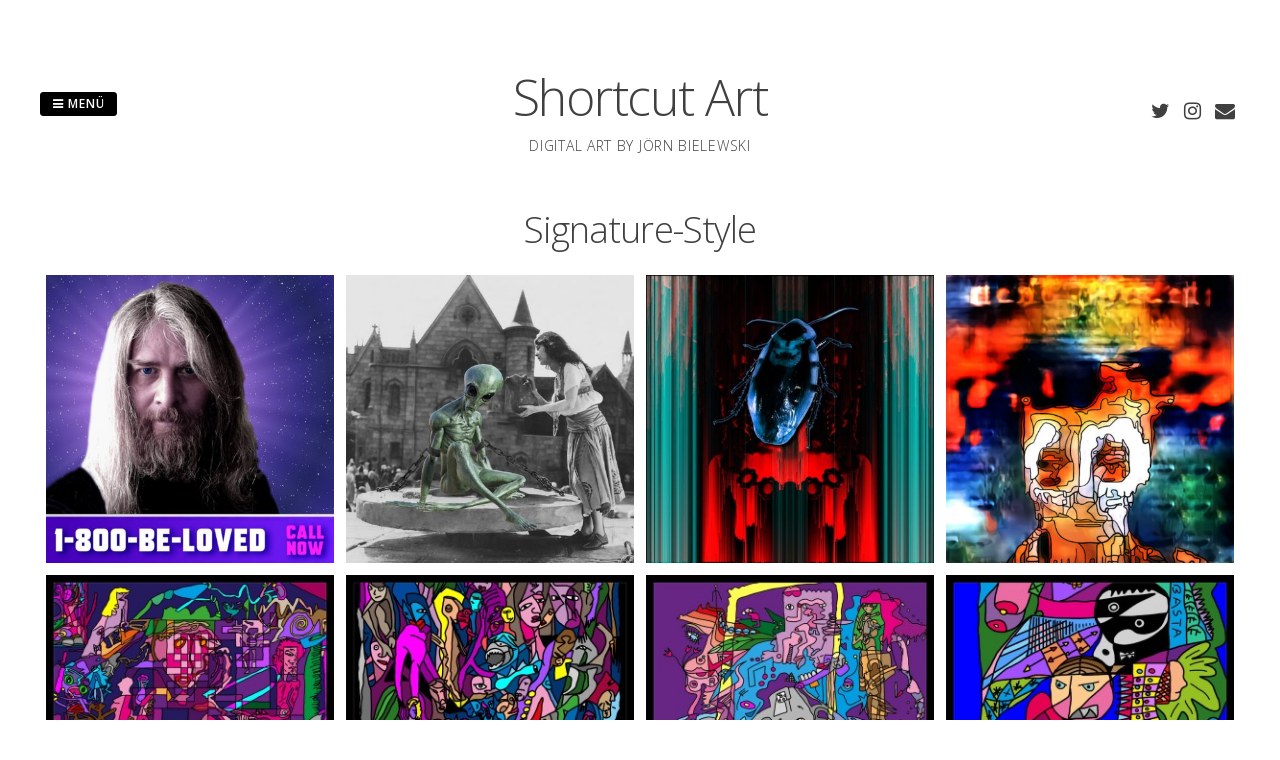

--- FILE ---
content_type: text/html; charset=UTF-8
request_url: https://shortcut-art.de/category/signature-style/
body_size: 7888
content:
<!DOCTYPE html>
<html lang="de">
<head>
<meta charset="UTF-8">
<meta name="viewport" content="width=device-width, initial-scale=1"> 
<link rel="profile" href="https://gmpg.org/xfn/11">
<link rel="pingback" href="https://shortcut-art.de/xmlrpc.php">
<title>Signature-Style &#8211; Shortcut Art</title>
<meta name='robots' content='max-image-preview:large' />
		<style>img:is([sizes="auto" i], [sizes^="auto," i]) { contain-intrinsic-size: 3000px 1500px }</style>
		<link rel='dns-prefetch' href='//fonts.googleapis.com' />
<link rel="alternate" type="application/rss+xml" title="Shortcut Art &raquo; Feed" href="https://shortcut-art.de/feed/" />
<link rel="alternate" type="application/rss+xml" title="Shortcut Art &raquo; Kommentar-Feed" href="https://shortcut-art.de/comments/feed/" />
<link rel="alternate" type="application/rss+xml" title="Shortcut Art &raquo; Signature-Style Kategorie-Feed" href="https://shortcut-art.de/category/signature-style/feed/" />
		<style>
			.lazyload,
			.lazyloading {
				max-width: 100%;
			}
		</style>
		<script type="text/javascript">
/* <![CDATA[ */
window._wpemojiSettings = {"baseUrl":"https:\/\/s.w.org\/images\/core\/emoji\/14.0.0\/72x72\/","ext":".png","svgUrl":"https:\/\/s.w.org\/images\/core\/emoji\/14.0.0\/svg\/","svgExt":".svg","source":{"concatemoji":"https:\/\/shortcut-art.de\/wp-includes\/js\/wp-emoji-release.min.js?ver=1a305cab34f7b31a9600b11506fa5d05"}};
/*! This file is auto-generated */
!function(i,n){var o,s,e;function c(e){try{var t={supportTests:e,timestamp:(new Date).valueOf()};sessionStorage.setItem(o,JSON.stringify(t))}catch(e){}}function p(e,t,n){e.clearRect(0,0,e.canvas.width,e.canvas.height),e.fillText(t,0,0);var t=new Uint32Array(e.getImageData(0,0,e.canvas.width,e.canvas.height).data),r=(e.clearRect(0,0,e.canvas.width,e.canvas.height),e.fillText(n,0,0),new Uint32Array(e.getImageData(0,0,e.canvas.width,e.canvas.height).data));return t.every(function(e,t){return e===r[t]})}function u(e,t,n){switch(t){case"flag":return n(e,"\ud83c\udff3\ufe0f\u200d\u26a7\ufe0f","\ud83c\udff3\ufe0f\u200b\u26a7\ufe0f")?!1:!n(e,"\ud83c\uddfa\ud83c\uddf3","\ud83c\uddfa\u200b\ud83c\uddf3")&&!n(e,"\ud83c\udff4\udb40\udc67\udb40\udc62\udb40\udc65\udb40\udc6e\udb40\udc67\udb40\udc7f","\ud83c\udff4\u200b\udb40\udc67\u200b\udb40\udc62\u200b\udb40\udc65\u200b\udb40\udc6e\u200b\udb40\udc67\u200b\udb40\udc7f");case"emoji":return!n(e,"\ud83e\udef1\ud83c\udffb\u200d\ud83e\udef2\ud83c\udfff","\ud83e\udef1\ud83c\udffb\u200b\ud83e\udef2\ud83c\udfff")}return!1}function f(e,t,n){var r="undefined"!=typeof WorkerGlobalScope&&self instanceof WorkerGlobalScope?new OffscreenCanvas(300,150):i.createElement("canvas"),a=r.getContext("2d",{willReadFrequently:!0}),o=(a.textBaseline="top",a.font="600 32px Arial",{});return e.forEach(function(e){o[e]=t(a,e,n)}),o}function t(e){var t=i.createElement("script");t.src=e,t.defer=!0,i.head.appendChild(t)}"undefined"!=typeof Promise&&(o="wpEmojiSettingsSupports",s=["flag","emoji"],n.supports={everything:!0,everythingExceptFlag:!0},e=new Promise(function(e){i.addEventListener("DOMContentLoaded",e,{once:!0})}),new Promise(function(t){var n=function(){try{var e=JSON.parse(sessionStorage.getItem(o));if("object"==typeof e&&"number"==typeof e.timestamp&&(new Date).valueOf()<e.timestamp+604800&&"object"==typeof e.supportTests)return e.supportTests}catch(e){}return null}();if(!n){if("undefined"!=typeof Worker&&"undefined"!=typeof OffscreenCanvas&&"undefined"!=typeof URL&&URL.createObjectURL&&"undefined"!=typeof Blob)try{var e="postMessage("+f.toString()+"("+[JSON.stringify(s),u.toString(),p.toString()].join(",")+"));",r=new Blob([e],{type:"text/javascript"}),a=new Worker(URL.createObjectURL(r),{name:"wpTestEmojiSupports"});return void(a.onmessage=function(e){c(n=e.data),a.terminate(),t(n)})}catch(e){}c(n=f(s,u,p))}t(n)}).then(function(e){for(var t in e)n.supports[t]=e[t],n.supports.everything=n.supports.everything&&n.supports[t],"flag"!==t&&(n.supports.everythingExceptFlag=n.supports.everythingExceptFlag&&n.supports[t]);n.supports.everythingExceptFlag=n.supports.everythingExceptFlag&&!n.supports.flag,n.DOMReady=!1,n.readyCallback=function(){n.DOMReady=!0}}).then(function(){return e}).then(function(){var e;n.supports.everything||(n.readyCallback(),(e=n.source||{}).concatemoji?t(e.concatemoji):e.wpemoji&&e.twemoji&&(t(e.twemoji),t(e.wpemoji)))}))}((window,document),window._wpemojiSettings);
/* ]]> */
</script>
<link rel='stylesheet' id='gridsby-grid-css-css' href='https://shortcut-art.de/wp-content/themes/gridsby/css/grid.css?ver=1a305cab34f7b31a9600b11506fa5d05' type='text/css' media='all' />
<style id='wp-emoji-styles-inline-css' type='text/css'>

	img.wp-smiley, img.emoji {
		display: inline !important;
		border: none !important;
		box-shadow: none !important;
		height: 1em !important;
		width: 1em !important;
		margin: 0 0.07em !important;
		vertical-align: -0.1em !important;
		background: none !important;
		padding: 0 !important;
	}
</style>
<link rel='stylesheet' id='wp-block-library-css' href='https://shortcut-art.de/wp-includes/css/dist/block-library/style.min.css?ver=1a305cab34f7b31a9600b11506fa5d05' type='text/css' media='all' />
<style id='classic-theme-styles-inline-css' type='text/css'>
/*! This file is auto-generated */
.wp-block-button__link{color:#fff;background-color:#32373c;border-radius:9999px;box-shadow:none;text-decoration:none;padding:calc(.667em + 2px) calc(1.333em + 2px);font-size:1.125em}.wp-block-file__button{background:#32373c;color:#fff;text-decoration:none}
</style>
<style id='global-styles-inline-css' type='text/css'>
body{--wp--preset--color--black: #000000;--wp--preset--color--cyan-bluish-gray: #abb8c3;--wp--preset--color--white: #ffffff;--wp--preset--color--pale-pink: #f78da7;--wp--preset--color--vivid-red: #cf2e2e;--wp--preset--color--luminous-vivid-orange: #ff6900;--wp--preset--color--luminous-vivid-amber: #fcb900;--wp--preset--color--light-green-cyan: #7bdcb5;--wp--preset--color--vivid-green-cyan: #00d084;--wp--preset--color--pale-cyan-blue: #8ed1fc;--wp--preset--color--vivid-cyan-blue: #0693e3;--wp--preset--color--vivid-purple: #9b51e0;--wp--preset--gradient--vivid-cyan-blue-to-vivid-purple: linear-gradient(135deg,rgba(6,147,227,1) 0%,rgb(155,81,224) 100%);--wp--preset--gradient--light-green-cyan-to-vivid-green-cyan: linear-gradient(135deg,rgb(122,220,180) 0%,rgb(0,208,130) 100%);--wp--preset--gradient--luminous-vivid-amber-to-luminous-vivid-orange: linear-gradient(135deg,rgba(252,185,0,1) 0%,rgba(255,105,0,1) 100%);--wp--preset--gradient--luminous-vivid-orange-to-vivid-red: linear-gradient(135deg,rgba(255,105,0,1) 0%,rgb(207,46,46) 100%);--wp--preset--gradient--very-light-gray-to-cyan-bluish-gray: linear-gradient(135deg,rgb(238,238,238) 0%,rgb(169,184,195) 100%);--wp--preset--gradient--cool-to-warm-spectrum: linear-gradient(135deg,rgb(74,234,220) 0%,rgb(151,120,209) 20%,rgb(207,42,186) 40%,rgb(238,44,130) 60%,rgb(251,105,98) 80%,rgb(254,248,76) 100%);--wp--preset--gradient--blush-light-purple: linear-gradient(135deg,rgb(255,206,236) 0%,rgb(152,150,240) 100%);--wp--preset--gradient--blush-bordeaux: linear-gradient(135deg,rgb(254,205,165) 0%,rgb(254,45,45) 50%,rgb(107,0,62) 100%);--wp--preset--gradient--luminous-dusk: linear-gradient(135deg,rgb(255,203,112) 0%,rgb(199,81,192) 50%,rgb(65,88,208) 100%);--wp--preset--gradient--pale-ocean: linear-gradient(135deg,rgb(255,245,203) 0%,rgb(182,227,212) 50%,rgb(51,167,181) 100%);--wp--preset--gradient--electric-grass: linear-gradient(135deg,rgb(202,248,128) 0%,rgb(113,206,126) 100%);--wp--preset--gradient--midnight: linear-gradient(135deg,rgb(2,3,129) 0%,rgb(40,116,252) 100%);--wp--preset--font-size--small: 13px;--wp--preset--font-size--medium: 20px;--wp--preset--font-size--large: 36px;--wp--preset--font-size--x-large: 42px;--wp--preset--spacing--20: 0.44rem;--wp--preset--spacing--30: 0.67rem;--wp--preset--spacing--40: 1rem;--wp--preset--spacing--50: 1.5rem;--wp--preset--spacing--60: 2.25rem;--wp--preset--spacing--70: 3.38rem;--wp--preset--spacing--80: 5.06rem;--wp--preset--shadow--natural: 6px 6px 9px rgba(0, 0, 0, 0.2);--wp--preset--shadow--deep: 12px 12px 50px rgba(0, 0, 0, 0.4);--wp--preset--shadow--sharp: 6px 6px 0px rgba(0, 0, 0, 0.2);--wp--preset--shadow--outlined: 6px 6px 0px -3px rgba(255, 255, 255, 1), 6px 6px rgba(0, 0, 0, 1);--wp--preset--shadow--crisp: 6px 6px 0px rgba(0, 0, 0, 1);}:where(.is-layout-flex){gap: 0.5em;}:where(.is-layout-grid){gap: 0.5em;}body .is-layout-flow > .alignleft{float: left;margin-inline-start: 0;margin-inline-end: 2em;}body .is-layout-flow > .alignright{float: right;margin-inline-start: 2em;margin-inline-end: 0;}body .is-layout-flow > .aligncenter{margin-left: auto !important;margin-right: auto !important;}body .is-layout-constrained > .alignleft{float: left;margin-inline-start: 0;margin-inline-end: 2em;}body .is-layout-constrained > .alignright{float: right;margin-inline-start: 2em;margin-inline-end: 0;}body .is-layout-constrained > .aligncenter{margin-left: auto !important;margin-right: auto !important;}body .is-layout-constrained > :where(:not(.alignleft):not(.alignright):not(.alignfull)){max-width: var(--wp--style--global--content-size);margin-left: auto !important;margin-right: auto !important;}body .is-layout-constrained > .alignwide{max-width: var(--wp--style--global--wide-size);}body .is-layout-flex{display: flex;}body .is-layout-flex{flex-wrap: wrap;align-items: center;}body .is-layout-flex > *{margin: 0;}body .is-layout-grid{display: grid;}body .is-layout-grid > *{margin: 0;}:where(.wp-block-columns.is-layout-flex){gap: 2em;}:where(.wp-block-columns.is-layout-grid){gap: 2em;}:where(.wp-block-post-template.is-layout-flex){gap: 1.25em;}:where(.wp-block-post-template.is-layout-grid){gap: 1.25em;}.has-black-color{color: var(--wp--preset--color--black) !important;}.has-cyan-bluish-gray-color{color: var(--wp--preset--color--cyan-bluish-gray) !important;}.has-white-color{color: var(--wp--preset--color--white) !important;}.has-pale-pink-color{color: var(--wp--preset--color--pale-pink) !important;}.has-vivid-red-color{color: var(--wp--preset--color--vivid-red) !important;}.has-luminous-vivid-orange-color{color: var(--wp--preset--color--luminous-vivid-orange) !important;}.has-luminous-vivid-amber-color{color: var(--wp--preset--color--luminous-vivid-amber) !important;}.has-light-green-cyan-color{color: var(--wp--preset--color--light-green-cyan) !important;}.has-vivid-green-cyan-color{color: var(--wp--preset--color--vivid-green-cyan) !important;}.has-pale-cyan-blue-color{color: var(--wp--preset--color--pale-cyan-blue) !important;}.has-vivid-cyan-blue-color{color: var(--wp--preset--color--vivid-cyan-blue) !important;}.has-vivid-purple-color{color: var(--wp--preset--color--vivid-purple) !important;}.has-black-background-color{background-color: var(--wp--preset--color--black) !important;}.has-cyan-bluish-gray-background-color{background-color: var(--wp--preset--color--cyan-bluish-gray) !important;}.has-white-background-color{background-color: var(--wp--preset--color--white) !important;}.has-pale-pink-background-color{background-color: var(--wp--preset--color--pale-pink) !important;}.has-vivid-red-background-color{background-color: var(--wp--preset--color--vivid-red) !important;}.has-luminous-vivid-orange-background-color{background-color: var(--wp--preset--color--luminous-vivid-orange) !important;}.has-luminous-vivid-amber-background-color{background-color: var(--wp--preset--color--luminous-vivid-amber) !important;}.has-light-green-cyan-background-color{background-color: var(--wp--preset--color--light-green-cyan) !important;}.has-vivid-green-cyan-background-color{background-color: var(--wp--preset--color--vivid-green-cyan) !important;}.has-pale-cyan-blue-background-color{background-color: var(--wp--preset--color--pale-cyan-blue) !important;}.has-vivid-cyan-blue-background-color{background-color: var(--wp--preset--color--vivid-cyan-blue) !important;}.has-vivid-purple-background-color{background-color: var(--wp--preset--color--vivid-purple) !important;}.has-black-border-color{border-color: var(--wp--preset--color--black) !important;}.has-cyan-bluish-gray-border-color{border-color: var(--wp--preset--color--cyan-bluish-gray) !important;}.has-white-border-color{border-color: var(--wp--preset--color--white) !important;}.has-pale-pink-border-color{border-color: var(--wp--preset--color--pale-pink) !important;}.has-vivid-red-border-color{border-color: var(--wp--preset--color--vivid-red) !important;}.has-luminous-vivid-orange-border-color{border-color: var(--wp--preset--color--luminous-vivid-orange) !important;}.has-luminous-vivid-amber-border-color{border-color: var(--wp--preset--color--luminous-vivid-amber) !important;}.has-light-green-cyan-border-color{border-color: var(--wp--preset--color--light-green-cyan) !important;}.has-vivid-green-cyan-border-color{border-color: var(--wp--preset--color--vivid-green-cyan) !important;}.has-pale-cyan-blue-border-color{border-color: var(--wp--preset--color--pale-cyan-blue) !important;}.has-vivid-cyan-blue-border-color{border-color: var(--wp--preset--color--vivid-cyan-blue) !important;}.has-vivid-purple-border-color{border-color: var(--wp--preset--color--vivid-purple) !important;}.has-vivid-cyan-blue-to-vivid-purple-gradient-background{background: var(--wp--preset--gradient--vivid-cyan-blue-to-vivid-purple) !important;}.has-light-green-cyan-to-vivid-green-cyan-gradient-background{background: var(--wp--preset--gradient--light-green-cyan-to-vivid-green-cyan) !important;}.has-luminous-vivid-amber-to-luminous-vivid-orange-gradient-background{background: var(--wp--preset--gradient--luminous-vivid-amber-to-luminous-vivid-orange) !important;}.has-luminous-vivid-orange-to-vivid-red-gradient-background{background: var(--wp--preset--gradient--luminous-vivid-orange-to-vivid-red) !important;}.has-very-light-gray-to-cyan-bluish-gray-gradient-background{background: var(--wp--preset--gradient--very-light-gray-to-cyan-bluish-gray) !important;}.has-cool-to-warm-spectrum-gradient-background{background: var(--wp--preset--gradient--cool-to-warm-spectrum) !important;}.has-blush-light-purple-gradient-background{background: var(--wp--preset--gradient--blush-light-purple) !important;}.has-blush-bordeaux-gradient-background{background: var(--wp--preset--gradient--blush-bordeaux) !important;}.has-luminous-dusk-gradient-background{background: var(--wp--preset--gradient--luminous-dusk) !important;}.has-pale-ocean-gradient-background{background: var(--wp--preset--gradient--pale-ocean) !important;}.has-electric-grass-gradient-background{background: var(--wp--preset--gradient--electric-grass) !important;}.has-midnight-gradient-background{background: var(--wp--preset--gradient--midnight) !important;}.has-small-font-size{font-size: var(--wp--preset--font-size--small) !important;}.has-medium-font-size{font-size: var(--wp--preset--font-size--medium) !important;}.has-large-font-size{font-size: var(--wp--preset--font-size--large) !important;}.has-x-large-font-size{font-size: var(--wp--preset--font-size--x-large) !important;}
.wp-block-navigation a:where(:not(.wp-element-button)){color: inherit;}
:where(.wp-block-post-template.is-layout-flex){gap: 1.25em;}:where(.wp-block-post-template.is-layout-grid){gap: 1.25em;}
:where(.wp-block-columns.is-layout-flex){gap: 2em;}:where(.wp-block-columns.is-layout-grid){gap: 2em;}
.wp-block-pullquote{font-size: 1.5em;line-height: 1.6;}
</style>
<link rel='stylesheet' id='contact-form-7-css' href='https://shortcut-art.de/wp-content/plugins/contact-form-7/includes/css/styles.css?ver=5.8.4' type='text/css' media='all' />
<link rel='stylesheet' id='gridsby-style-css' href='https://shortcut-art.de/wp-content/themes/gridsby/style.css?ver=1a305cab34f7b31a9600b11506fa5d05' type='text/css' media='all' />
<link rel='stylesheet' id='gridsby-open-sans-css' href='//fonts.googleapis.com/css?family=Open+Sans%3A400italic%2C400%2C300%2C600%2C700&#038;ver=6.4.5' type='text/css' media='all' />
<link rel='stylesheet' id='gridsby-open-body-css' href='//fonts.googleapis.com/css?family=Open+Sans%3A400italic%2C400%2C300%2C600%2C700&#038;ver=6.4.5' type='text/css' media='all' />
<link rel='stylesheet' id='gridsby-font-awesome-css' href='https://shortcut-art.de/wp-content/themes/gridsby/fonts/font-awesome.css?ver=1a305cab34f7b31a9600b11506fa5d05' type='text/css' media='all' />
<link rel='stylesheet' id='gridsby-new-font-awesome-css' href='https://shortcut-art.de/wp-content/themes/gridsby/fonts/css/fontawesome.css?ver=1a305cab34f7b31a9600b11506fa5d05' type='text/css' media='all' />
<link rel='stylesheet' id='gridsby-menu-css-css' href='https://shortcut-art.de/wp-content/themes/gridsby/css/jPushMenu.css?ver=1a305cab34f7b31a9600b11506fa5d05' type='text/css' media='all' />
<script type="text/javascript" src="https://shortcut-art.de/wp-content/themes/gridsby/js/imagesloaded.pkgd.js?ver=1a305cab34f7b31a9600b11506fa5d05" id="gridsby-images-loaded-js"></script>
<script type="text/javascript" src="https://shortcut-art.de/wp-includes/js/jquery/jquery.min.js?ver=3.7.1" id="jquery-core-js"></script>
<script type="text/javascript" src="https://shortcut-art.de/wp-includes/js/jquery/jquery-migrate.min.js?ver=3.4.1" id="jquery-migrate-js"></script>
<script type="text/javascript" src="https://shortcut-art.de/wp-content/themes/gridsby/js/modernizr.custom.js?ver=1a305cab34f7b31a9600b11506fa5d05" id="gridsby-modernizr-js"></script>
<link rel="https://api.w.org/" href="https://shortcut-art.de/wp-json/" /><link rel="alternate" type="application/json" href="https://shortcut-art.de/wp-json/wp/v2/categories/39" /><link rel="EditURI" type="application/rsd+xml" title="RSD" href="https://shortcut-art.de/xmlrpc.php?rsd" />
<!-- HFCM by 99 Robots - Snippet # 1: Opensea -->
<script src="https://unpkg.com/embeddable-nfts/dist/nft-card.min.js"></script>
<!-- /end HFCM by 99 Robots -->
<!-- This site is embedding videos using the Videojs HTML5 Player plugin v1.1.13 - http://wphowto.net/videojs-html5-player-for-wordpress-757 -->		<script>
			document.documentElement.className = document.documentElement.className.replace('no-js', 'js');
		</script>
				<style>
			.no-js img.lazyload {
				display: none;
			}

			figure.wp-block-image img.lazyloading {
				min-width: 150px;
			}

			.lazyload,
			.lazyloading {
				--smush-placeholder-width: 100px;
				--smush-placeholder-aspect-ratio: 1/1;
				width: var(--smush-image-width, var(--smush-placeholder-width)) !important;
				aspect-ratio: var(--smush-image-aspect-ratio, var(--smush-placeholder-aspect-ratio)) !important;
			}

						.lazyload, .lazyloading {
				opacity: 0;
			}

			.lazyloaded {
				opacity: 1;
				transition: opacity 400ms;
				transition-delay: 0ms;
			}

					</style>
		<!--[if lt IE 9]>
<script src="https://shortcut-art.de/wp-content/themes/gridsby/js/html5shiv.js"></script>
<![endif]-->
	
 
	
	<!-- gridsby customizer CSS -->
	<style>
	
				a, .widget-area ul a, .entry-content a, .site-info a {
			color: #2eb4c9; 
		} 
				
				
				
				
				
				
				 
				
		 
		
		 
		
				
				
				
				
		 
		
				
				.comment-navigation .nav-previous a, .paging-navigation .nav-previous a, .post-navigation .nav-previous a, .posts-navigation .nav-previous a, .comment-navigation .nav-next a, .paging-navigation .nav-next a, .post-navigation .nav-next a, .posts-navigation .nav-next a { color: #222222; }
		 
		
				
				
				
		 
		  
	</style>
    
<link rel="icon" href="https://shortcut-art.de/wp-content/uploads/2019/01/cropped-Genesis-32x32.jpg" sizes="32x32" />
<link rel="icon" href="https://shortcut-art.de/wp-content/uploads/2019/01/cropped-Genesis-192x192.jpg" sizes="192x192" />
<link rel="apple-touch-icon" href="https://shortcut-art.de/wp-content/uploads/2019/01/cropped-Genesis-180x180.jpg" />
<meta name="msapplication-TileImage" content="https://shortcut-art.de/wp-content/uploads/2019/01/cropped-Genesis-270x270.jpg" />
<style id="sccss">.dummy-img img {
    width: 0%;
		display: none;
}

a {
	color: #cc00cc!important;
}

a:visited {
	color: #2eb4c9!important; 
}

.site-title, .site-title a, .site-title a:visited {
    color: #404040!important;
}
img.archive-image {
    width: 0%;
		display: none;
}</style> 
</head>

<body data-rsssl=1 class="archive category category-signature-style category-39">

	<div id="page" class="hfeed site">
		<a class="skip-link screen-reader-text" href="#content">Zum Inhalt springen</a>
        
        <nav class="cbp-spmenu cbp-spmenu-vertical cbp-spmenu-left">
			<h3><i class="fa fa-close"></i> Menü schließen</h3> 
			<div class="menu-menue-container"><ul id="menu-menue" class="menu"><li id="menu-item-334" class="menu-item menu-item-type-custom menu-item-object-custom menu-item-home menu-item-334"><a href="https://shortcut-art.de">Start</a></li>
<li id="menu-item-949" class="menu-item menu-item-type-taxonomy menu-item-object-category menu-item-949"><a href="https://shortcut-art.de/category/blog/">Blog</a></li>
<li id="menu-item-335" class="menu-item menu-item-type-post_type menu-item-object-page menu-item-has-children menu-item-335"><a href="https://shortcut-art.de/about/">About the Artist</a>
<ul class="sub-menu">
	<li id="menu-item-1552" class="menu-item menu-item-type-post_type menu-item-object-page menu-item-1552"><a href="https://shortcut-art.de/cv/">CV</a></li>
</ul>
</li>
<li id="menu-item-633" class="menu-item menu-item-type-post_type menu-item-object-page menu-item-633"><a href="https://shortcut-art.de/links/">Links</a></li>
<li id="menu-item-518" class="menu-item menu-item-type-taxonomy menu-item-object-category menu-item-518"><a href="https://shortcut-art.de/category/superrare/">SuperRare</a></li>
<li id="menu-item-519" class="menu-item menu-item-type-taxonomy menu-item-object-category menu-item-519"><a href="https://shortcut-art.de/category/knownorigin/">KnownOrigin</a></li>
<li id="menu-item-520" class="menu-item menu-item-type-taxonomy menu-item-object-category menu-item-520"><a href="https://shortcut-art.de/category/makersplace/">MakersPlace</a></li>
<li id="menu-item-521" class="menu-item menu-item-type-taxonomy menu-item-object-category menu-item-521"><a href="https://shortcut-art.de/category/digital-art-chain/">Digital Art Chain</a></li>
<li id="menu-item-615" class="menu-item menu-item-type-taxonomy menu-item-object-category menu-item-615"><a href="https://shortcut-art.de/category/artivive/">Artivive</a></li>
<li id="menu-item-338" class="menu-item menu-item-type-taxonomy menu-item-object-category menu-item-338"><a href="https://shortcut-art.de/category/glitch/">Glitch</a></li>
<li id="menu-item-339" class="menu-item menu-item-type-taxonomy menu-item-object-category menu-item-339"><a href="https://shortcut-art.de/category/lineart/">Lineart</a></li>
<li id="menu-item-340" class="menu-item menu-item-type-taxonomy menu-item-object-category menu-item-340"><a href="https://shortcut-art.de/category/channel-shift/">Channel-Shift</a></li>
<li id="menu-item-337" class="menu-item menu-item-type-taxonomy menu-item-object-category menu-item-337"><a href="https://shortcut-art.de/category/monochrome/">Monochrome</a></li>
<li id="menu-item-341" class="menu-item menu-item-type-taxonomy menu-item-object-category menu-item-341"><a href="https://shortcut-art.de/category/animation/">Animation</a></li>
<li id="menu-item-464" class="menu-item menu-item-type-post_type menu-item-object-page menu-item-464"><a href="https://shortcut-art.de/legal-disclaimer-privacy-policy/">Legal Disclaimer/Privacy Policy</a></li>
<li id="menu-item-336" class="menu-item menu-item-type-post_type menu-item-object-page menu-item-privacy-policy menu-item-336"><a rel="privacy-policy" href="https://shortcut-art.de/datenschutzerklaerung/">Impressum/Datenschutzerklärung [Deutsch]</a></li>
</ul></div>		</nav>

		<header id="masthead" class="site-header" role="banner">
        
        	<div class="grid">
            
			<div class="site-branding">
        	
			            
    			<hgroup> 
       				<h1 class="site-title">
                    	<a href="https://shortcut-art.de/" rel="home">
							Shortcut Art                        </a>
                    </h1>
    			</hgroup>
                
						
				<h2 class="site-description">Digital Art by J&ouml;rn Bielewski</h2>
			</div><!-- site-branding -->
        
        	<div class="contact-button">
        		<button class="toggle-menu menu-left push-body"><i class="fa fa-bars"></i> Menü</button> 
        	</div><!-- contact-button -->
        
        	
			        	
        		<div class="social-media">
                 
            		
												
			
            
              			
                        	<ul class='social-media-icons'>
                            	                                                                	<li>
                                    <a href="https://twitter.com/unityofmulti" target="_blank">
                                    <i class="fa fa-twitter"></i>
                                    </a>
                                    </li>
								                                                                                                                                	<li>
                                    <a href="https://www.instagram.com/unityofmulti/" target="_blank">
                                    <i class="fa fa-instagram"></i>
                                    </a>
                                    </li>
								                                 
                                                                                                                                                                                                                                                                                                                                                                                                                                                                                                                                                                                                                                                                                                                                                                                                                                                                	<li>
                                    <a href="mailto:shortcut@gmail.com" target="_blank">  
                                    <i class="fa fa-envelope"></i> 
                                    </a>
                                    </li> 
								 
                        	</ul>
                       
                
                	
        	
    											                    		
				</div>
				
						
            
            </div>       
 
    	</header><!-- #masthead -->

	<section id="content" class="site-content">

<div class="grid grid-pad">
    
    	            
				<div class="col-1-1 content-wrapper">
                
                        
            
            
		<div id="primary" class="content-area">
            <main id="main" class="site-main" role="main">
            
            
            
                        
    			  
    
    				<header class="archive-header">
                                
						<h1 class="cat-gallery-title">Signature-Style</h1>

						                                    
					</header>
    
    			    
				<section class="grid3d horizontal" id="grid3d">
					<div class="grid-wrap">
                   
                		<div id="gallery-container" class="gridsby infinite-scroll">
                    
                    		
                    		                                
                           				<a href="https://shortcut-art.de/series/join-the-church-of-love/">
                                			<figure class="gallery-image">
												<img width="450" height="450" src="https://shortcut-art.de/wp-content/uploads/2022/11/preacher_of_love-450x450.jpg" class="attachment-gridsby-gallery-thumb size-gridsby-gallery-thumb wp-post-image" alt="" decoding="async" fetchpriority="high" srcset="https://shortcut-art.de/wp-content/uploads/2022/11/preacher_of_love-450x450.jpg 450w, https://shortcut-art.de/wp-content/uploads/2022/11/preacher_of_love-300x300.jpg 300w, https://shortcut-art.de/wp-content/uploads/2022/11/preacher_of_love-1024x1024.jpg 1024w, https://shortcut-art.de/wp-content/uploads/2022/11/preacher_of_love-150x150.jpg 150w, https://shortcut-art.de/wp-content/uploads/2022/11/preacher_of_love-768x768.jpg 768w, https://shortcut-art.de/wp-content/uploads/2022/11/preacher_of_love-600x600.jpg 600w, https://shortcut-art.de/wp-content/uploads/2022/11/preacher_of_love.jpg 1429w" sizes="(max-width: 450px) 100vw, 450px" /> 
                            				</figure><!-- gallery-image --> 
                                		</a>
                                
                    			                                
                           				<a href="https://shortcut-art.de/series/the-church-of-fear-of-the-alien-in-you/">
                                			<figure class="gallery-image">
												<img width="450" height="450" data-src="https://shortcut-art.de/wp-content/uploads/2022/12/the_church_of_fear_of_the_alien_in_you-600-450x450.jpg" class="attachment-gridsby-gallery-thumb size-gridsby-gallery-thumb wp-post-image lazyload" alt="" decoding="async" data-srcset="https://shortcut-art.de/wp-content/uploads/2022/12/the_church_of_fear_of_the_alien_in_you-600-450x450.jpg 450w, https://shortcut-art.de/wp-content/uploads/2022/12/the_church_of_fear_of_the_alien_in_you-600-300x300.jpg 300w, https://shortcut-art.de/wp-content/uploads/2022/12/the_church_of_fear_of_the_alien_in_you-600-150x150.jpg 150w, https://shortcut-art.de/wp-content/uploads/2022/12/the_church_of_fear_of_the_alien_in_you-600.jpg 600w" data-sizes="(max-width: 450px) 100vw, 450px" src="[data-uri]" style="--smush-placeholder-width: 450px; --smush-placeholder-aspect-ratio: 450/450;" /> 
                            				</figure><!-- gallery-image --> 
                                		</a>
                                
                    			                                
                           				<a href="https://shortcut-art.de/glitch/the-beauty-and-the-cockroach/">
                                			<figure class="gallery-image">
												<img width="450" height="450" data-src="https://shortcut-art.de/wp-content/uploads/2022/12/the_beauty_and_the_cockroach-600-450x450.jpg" class="attachment-gridsby-gallery-thumb size-gridsby-gallery-thumb wp-post-image lazyload" alt="" decoding="async" data-srcset="https://shortcut-art.de/wp-content/uploads/2022/12/the_beauty_and_the_cockroach-600-450x450.jpg 450w, https://shortcut-art.de/wp-content/uploads/2022/12/the_beauty_and_the_cockroach-600-300x300.jpg 300w, https://shortcut-art.de/wp-content/uploads/2022/12/the_beauty_and_the_cockroach-600-150x150.jpg 150w, https://shortcut-art.de/wp-content/uploads/2022/12/the_beauty_and_the_cockroach-600.jpg 600w" data-sizes="(max-width: 450px) 100vw, 450px" src="[data-uri]" style="--smush-placeholder-width: 450px; --smush-placeholder-aspect-ratio: 450/450;" /> 
                            				</figure><!-- gallery-image --> 
                                		</a>
                                
                    			                                
                           				<a href="https://shortcut-art.de/gan/artbred-pop-89/">
                                			<figure class="gallery-image">
												<img width="450" height="450" data-src="https://shortcut-art.de/wp-content/uploads/2021/07/Artbred_Popart_089_sqr-450x450.jpg" class="attachment-gridsby-gallery-thumb size-gridsby-gallery-thumb wp-post-image lazyload" alt="" decoding="async" data-srcset="https://shortcut-art.de/wp-content/uploads/2021/07/Artbred_Popart_089_sqr-450x450.jpg 450w, https://shortcut-art.de/wp-content/uploads/2021/07/Artbred_Popart_089_sqr-300x300.jpg 300w, https://shortcut-art.de/wp-content/uploads/2021/07/Artbred_Popart_089_sqr-150x150.jpg 150w, https://shortcut-art.de/wp-content/uploads/2021/07/Artbred_Popart_089_sqr.jpg 600w" data-sizes="(max-width: 450px) 100vw, 450px" src="[data-uri]" style="--smush-placeholder-width: 450px; --smush-placeholder-aspect-ratio: 450/450;" /> 
                            				</figure><!-- gallery-image --> 
                                		</a>
                                
                    			                                
                           				<a href="https://shortcut-art.de/opensea/the-world-is-confusing/">
                                			<figure class="gallery-image">
												<img width="300" height="300" data-src="https://shortcut-art.de/wp-content/uploads/2020/12/confusing_final_Fotor.jpg" class="attachment-gridsby-gallery-thumb size-gridsby-gallery-thumb wp-post-image lazyload" alt="" decoding="async" data-srcset="https://shortcut-art.de/wp-content/uploads/2020/12/confusing_final_Fotor.jpg 300w, https://shortcut-art.de/wp-content/uploads/2020/12/confusing_final_Fotor-150x150.jpg 150w" data-sizes="(max-width: 300px) 100vw, 300px" src="[data-uri]" style="--smush-placeholder-width: 300px; --smush-placeholder-aspect-ratio: 300/300;" /> 
                            				</figure><!-- gallery-image --> 
                                		</a>
                                
                    			                                
                           				<a href="https://shortcut-art.de/opensea/the-devils-in-the-details/">
                                			<figure class="gallery-image">
												<img width="300" height="300" data-src="https://shortcut-art.de/wp-content/uploads/2020/12/devil_sml.jpg" class="attachment-gridsby-gallery-thumb size-gridsby-gallery-thumb wp-post-image lazyload" alt="" decoding="async" data-srcset="https://shortcut-art.de/wp-content/uploads/2020/12/devil_sml.jpg 300w, https://shortcut-art.de/wp-content/uploads/2020/12/devil_sml-150x150.jpg 150w" data-sizes="(max-width: 300px) 100vw, 300px" src="[data-uri]" style="--smush-placeholder-width: 300px; --smush-placeholder-aspect-ratio: 300/300;" /> 
                            				</figure><!-- gallery-image --> 
                                		</a>
                                
                    			                                
                           				<a href="https://shortcut-art.de/opensea/tainted-love/">
                                			<figure class="gallery-image">
												<img width="300" height="300" data-src="https://shortcut-art.de/wp-content/uploads/2020/12/doodle_neu_sml.jpg" class="attachment-gridsby-gallery-thumb size-gridsby-gallery-thumb wp-post-image lazyload" alt="" decoding="async" data-srcset="https://shortcut-art.de/wp-content/uploads/2020/12/doodle_neu_sml.jpg 300w, https://shortcut-art.de/wp-content/uploads/2020/12/doodle_neu_sml-150x150.jpg 150w" data-sizes="(max-width: 300px) 100vw, 300px" src="[data-uri]" style="--smush-placeholder-width: 300px; --smush-placeholder-aspect-ratio: 300/300;" /> 
                            				</figure><!-- gallery-image --> 
                                		</a>
                                
                    			                                
                           				<a href="https://shortcut-art.de/opensea/basta/">
                                			<figure class="gallery-image">
												<img width="300" height="300" data-src="https://shortcut-art.de/wp-content/uploads/2020/12/Basta_sml.jpg" class="attachment-gridsby-gallery-thumb size-gridsby-gallery-thumb wp-post-image lazyload" alt="" decoding="async" data-srcset="https://shortcut-art.de/wp-content/uploads/2020/12/Basta_sml.jpg 300w, https://shortcut-art.de/wp-content/uploads/2020/12/Basta_sml-150x150.jpg 150w" data-sizes="(max-width: 300px) 100vw, 300px" src="[data-uri]" style="--smush-placeholder-width: 300px; --smush-placeholder-aspect-ratio: 300/300;" /> 
                            				</figure><!-- gallery-image --> 
                                		</a>
                                
                    			                                
                           				<a href="https://shortcut-art.de/opensea/mind-puzzle/">
                                			<figure class="gallery-image">
												<img width="300" height="300" data-src="https://shortcut-art.de/wp-content/uploads/2020/12/mindpuzzle_small.jpg" class="attachment-gridsby-gallery-thumb size-gridsby-gallery-thumb wp-post-image lazyload" alt="" decoding="async" data-srcset="https://shortcut-art.de/wp-content/uploads/2020/12/mindpuzzle_small.jpg 300w, https://shortcut-art.de/wp-content/uploads/2020/12/mindpuzzle_small-150x150.jpg 150w" data-sizes="(max-width: 300px) 100vw, 300px" src="[data-uri]" style="--smush-placeholder-width: 300px; --smush-placeholder-aspect-ratio: 300/300;" /> 
                            				</figure><!-- gallery-image --> 
                                		</a>
                                
                    			                                
                           				<a href="https://shortcut-art.de/opensea/up-to-something/">
                                			<figure class="gallery-image">
												<img width="300" height="300" data-src="https://shortcut-art.de/wp-content/uploads/2020/12/up_to_something_sml.jpg" class="attachment-gridsby-gallery-thumb size-gridsby-gallery-thumb wp-post-image lazyload" alt="" decoding="async" data-srcset="https://shortcut-art.de/wp-content/uploads/2020/12/up_to_something_sml.jpg 300w, https://shortcut-art.de/wp-content/uploads/2020/12/up_to_something_sml-150x150.jpg 150w" data-sizes="(max-width: 300px) 100vw, 300px" src="[data-uri]" style="--smush-placeholder-width: 300px; --smush-placeholder-aspect-ratio: 300/300;" /> 
                            				</figure><!-- gallery-image --> 
                                		</a>
                                
                    			                                
                           				<a href="https://shortcut-art.de/opensea/cheer-up/">
                                			<figure class="gallery-image">
												<img width="300" height="300" data-src="https://shortcut-art.de/wp-content/uploads/2020/12/Exhausted_sml_Fotor.jpg" class="attachment-gridsby-gallery-thumb size-gridsby-gallery-thumb wp-post-image lazyload" alt="" decoding="async" data-srcset="https://shortcut-art.de/wp-content/uploads/2020/12/Exhausted_sml_Fotor.jpg 300w, https://shortcut-art.de/wp-content/uploads/2020/12/Exhausted_sml_Fotor-150x150.jpg 150w" data-sizes="(max-width: 300px) 100vw, 300px" src="[data-uri]" style="--smush-placeholder-width: 300px; --smush-placeholder-aspect-ratio: 300/300;" /> 
                            				</figure><!-- gallery-image --> 
                                		</a>
                                
                    			                                
                           				<a href="https://shortcut-art.de/knownorigin/gas-prices-are-killing-me/">
                                			<figure class="gallery-image">
												<img width="300" height="300" data-src="https://shortcut-art.de/wp-content/uploads/2020/12/gas_prices_are_killing_me_sml.jpg" class="attachment-gridsby-gallery-thumb size-gridsby-gallery-thumb wp-post-image lazyload" alt="" decoding="async" data-srcset="https://shortcut-art.de/wp-content/uploads/2020/12/gas_prices_are_killing_me_sml.jpg 300w, https://shortcut-art.de/wp-content/uploads/2020/12/gas_prices_are_killing_me_sml-150x150.jpg 150w" data-sizes="(max-width: 300px) 100vw, 300px" src="[data-uri]" style="--smush-placeholder-width: 300px; --smush-placeholder-aspect-ratio: 300/300;" /> 
                            				</figure><!-- gallery-image --> 
                                		</a>
                                
                    			                                
                           				<a href="https://shortcut-art.de/opensea/cephalopod/">
                                			<figure class="gallery-image">
												<img width="300" height="300" data-src="https://shortcut-art.de/wp-content/uploads/2020/12/cephalopod_final_Fotor.jpg" class="attachment-gridsby-gallery-thumb size-gridsby-gallery-thumb wp-post-image lazyload" alt="" decoding="async" data-srcset="https://shortcut-art.de/wp-content/uploads/2020/12/cephalopod_final_Fotor.jpg 300w, https://shortcut-art.de/wp-content/uploads/2020/12/cephalopod_final_Fotor-150x150.jpg 150w" data-sizes="(max-width: 300px) 100vw, 300px" src="[data-uri]" style="--smush-placeholder-width: 300px; --smush-placeholder-aspect-ratio: 300/300;" /> 
                            				</figure><!-- gallery-image --> 
                                		</a>
                                
                    			                    
                    
           				</div>    
           			</div>
				
               		<div class="content">
         
               										                            
													                            
													                            
													                            
													                            
													                            
													                            
													                            
													                            
													                            
													                            
													                            
													                            
						                        
						<span class="loading"></span>
						<span class="icon close-content"><i class="fa fa-close"></i></span>
                    
                
    				</div><!-- /grid-wrap -->   
				</section>
                    
                     
					  
					
					
                                 
            </main><!-- #main -->
        </div><!-- #primary -->
        
    </div><!-- col -->
            
            
	            
	        
	

</div><!-- grid -->

	</section><!-- #content --> 

	<footer id="colophon" class="site-footer" role="contentinfo">
		
        <div class="site-info"> 
        
        			
        
		        
                	<h3 class="email"><a href="mailto:info@shortcut-art.de" target="_blank">info@shortcut-art.de</a></h3> 
         
			
		     
        	(c) Jörn Bielewski  
		 
		
        </div><!-- .site-info -->
	</footer><!-- #colophon -->

</div><!-- #page -->

<script type="text/javascript" src="https://shortcut-art.de/wp-content/themes/gridsby/js/grid3d.js?ver=1a305cab34f7b31a9600b11506fa5d05" id="gridsby-grid3d-js"></script>
<script type="text/javascript" src="https://shortcut-art.de/wp-content/themes/gridsby/js/masonry.pkgd.js?ver=1a305cab34f7b31a9600b11506fa5d05" id="gridsby-masonry-js"></script>
<script type="text/javascript" src="https://shortcut-art.de/wp-content/themes/gridsby/js/gridsby-gallery.js?ver=1a305cab34f7b31a9600b11506fa5d05" id="gridsby-gridsby-gallery-js"></script>
<script type="text/javascript" src="https://shortcut-art.de/wp-content/plugins/contact-form-7/includes/swv/js/index.js?ver=5.8.4" id="swv-js"></script>
<script type="text/javascript" id="contact-form-7-js-extra">
/* <![CDATA[ */
var wpcf7 = {"api":{"root":"https:\/\/shortcut-art.de\/wp-json\/","namespace":"contact-form-7\/v1"}};
/* ]]> */
</script>
<script type="text/javascript" src="https://shortcut-art.de/wp-content/plugins/contact-form-7/includes/js/index.js?ver=5.8.4" id="contact-form-7-js"></script>
<script type="text/javascript" src="https://shortcut-art.de/wp-content/themes/gridsby/js/navigation.js?ver=20120206" id="gridsby-navigation-js"></script>
<script type="text/javascript" src="https://shortcut-art.de/wp-content/themes/gridsby/js/skip-link-focus-fix.js?ver=20130115" id="gridsby-skip-link-focus-fix-js"></script>
<script type="text/javascript" src="https://shortcut-art.de/wp-content/themes/gridsby/js/classie.js?ver=1a305cab34f7b31a9600b11506fa5d05" id="gridsby-classie-js"></script>
<script type="text/javascript" src="https://shortcut-art.de/wp-content/themes/gridsby/js/helper.js?ver=1a305cab34f7b31a9600b11506fa5d05" id="gridsby-helper-js"></script>
<script type="text/javascript" src="https://shortcut-art.de/wp-content/themes/gridsby/js/jPushMenu.js?ver=1a305cab34f7b31a9600b11506fa5d05" id="gridsby-pushMenu-js"></script>
<script type="text/javascript" src="https://shortcut-art.de/wp-content/themes/gridsby/js/gridsby.scripts.js?ver=1a305cab34f7b31a9600b11506fa5d05" id="gridsby-scripts-js"></script>
<script type="text/javascript" id="smush-lazy-load-js-before">
/* <![CDATA[ */
var smushLazyLoadOptions = {"autoResizingEnabled":false,"autoResizeOptions":{"precision":5,"skipAutoWidth":true}};
/* ]]> */
</script>
<script type="text/javascript" src="https://shortcut-art.de/wp-content/plugins/wp-smushit/app/assets/js/smush-lazy-load.min.js?ver=3.23.1" id="smush-lazy-load-js"></script>

</body>
</html>
